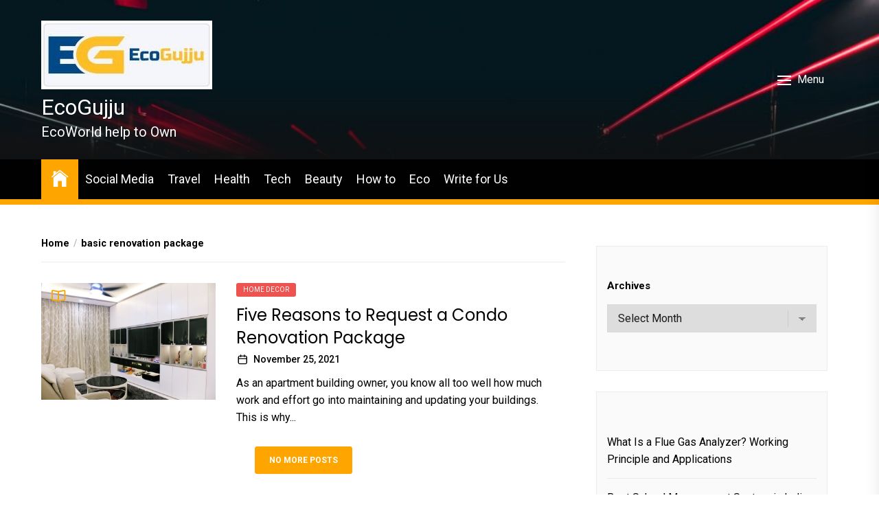

--- FILE ---
content_type: text/html; charset=UTF-8
request_url: https://www.ecogujju.com/tag/basic-renovation-package/
body_size: 17291
content:
<!DOCTYPE html>
<html class="no-js" lang="en-US">
    <head>
        <meta charset="UTF-8">
        <meta name="viewport" content="width=device-width, initial-scale=1.0">
        <link rel="profile" href="https://gmpg.org/xfn/11">
        <meta name='robots' content='noindex, follow' />

	<!-- This site is optimized with the Yoast SEO plugin v26.8 - https://yoast.com/product/yoast-seo-wordpress/ -->
	<title>basic renovation package Archives - EcoGujju</title>
	<meta property="og:locale" content="en_US" />
	<meta property="og:type" content="article" />
	<meta property="og:title" content="basic renovation package Archives - EcoGujju" />
	<meta property="og:url" content="https://www.ecogujju.com/tag/basic-renovation-package/" />
	<meta property="og:site_name" content="EcoGujju" />
	<meta name="twitter:card" content="summary_large_image" />
	<meta name="twitter:site" content="@ecogujju" />
	<script type="application/ld+json" class="yoast-schema-graph">{"@context":"https://schema.org","@graph":[{"@type":"CollectionPage","@id":"https://www.ecogujju.com/tag/basic-renovation-package/","url":"https://www.ecogujju.com/tag/basic-renovation-package/","name":"basic renovation package Archives - EcoGujju","isPartOf":{"@id":"https://www.ecogujju.com/#website"},"primaryImageOfPage":{"@id":"https://www.ecogujju.com/tag/basic-renovation-package/#primaryimage"},"image":{"@id":"https://www.ecogujju.com/tag/basic-renovation-package/#primaryimage"},"thumbnailUrl":"https://www.ecogujju.com/wp-content/uploads/2021/11/Condo-Renovation-Package.jpg","breadcrumb":{"@id":"https://www.ecogujju.com/tag/basic-renovation-package/#breadcrumb"},"inLanguage":"en-US"},{"@type":"ImageObject","inLanguage":"en-US","@id":"https://www.ecogujju.com/tag/basic-renovation-package/#primaryimage","url":"https://www.ecogujju.com/wp-content/uploads/2021/11/Condo-Renovation-Package.jpg","contentUrl":"https://www.ecogujju.com/wp-content/uploads/2021/11/Condo-Renovation-Package.jpg","width":960,"height":640,"caption":"Condo Renovation Package"},{"@type":"BreadcrumbList","@id":"https://www.ecogujju.com/tag/basic-renovation-package/#breadcrumb","itemListElement":[{"@type":"ListItem","position":1,"name":"Home","item":"https://www.ecogujju.com/"},{"@type":"ListItem","position":2,"name":"basic renovation package"}]},{"@type":"WebSite","@id":"https://www.ecogujju.com/#website","url":"https://www.ecogujju.com/","name":"EcoGujju","description":"EcoWorld help to Own","publisher":{"@id":"https://www.ecogujju.com/#organization"},"potentialAction":[{"@type":"SearchAction","target":{"@type":"EntryPoint","urlTemplate":"https://www.ecogujju.com/?s={search_term_string}"},"query-input":{"@type":"PropertyValueSpecification","valueRequired":true,"valueName":"search_term_string"}}],"inLanguage":"en-US"},{"@type":"Organization","@id":"https://www.ecogujju.com/#organization","name":"Eco Gujju","url":"https://www.ecogujju.com/","logo":{"@type":"ImageObject","inLanguage":"en-US","@id":"https://www.ecogujju.com/#/schema/logo/image/","url":"","contentUrl":"","caption":"Eco Gujju"},"image":{"@id":"https://www.ecogujju.com/#/schema/logo/image/"},"sameAs":["https://www.facebook.com/ecogujju/","https://x.com/ecogujju","https://in.pinterest.com/ecogujju/","https://www.youtube.com/channel/UCiJppCrmRXNM8CJe7BGC7sQ"]}]}</script>
	<!-- / Yoast SEO plugin. -->


<link rel='dns-prefetch' href='//www.ecogujju.com' />
<link rel='dns-prefetch' href='//fonts.googleapis.com' />
<link rel='dns-prefetch' href='//www.googletagmanager.com' />
<link rel="alternate" type="application/rss+xml" title="EcoGujju &raquo; Feed" href="https://www.ecogujju.com/feed/" />
<link rel="alternate" type="application/rss+xml" title="EcoGujju &raquo; Comments Feed" href="https://www.ecogujju.com/comments/feed/" />
<link rel="alternate" type="application/rss+xml" title="EcoGujju &raquo; basic renovation package Tag Feed" href="https://www.ecogujju.com/tag/basic-renovation-package/feed/" />
<style id='wp-img-auto-sizes-contain-inline-css'>
img:is([sizes=auto i],[sizes^="auto," i]){contain-intrinsic-size:3000px 1500px}
/*# sourceURL=wp-img-auto-sizes-contain-inline-css */
</style>
<style id='wp-emoji-styles-inline-css'>

	img.wp-smiley, img.emoji {
		display: inline !important;
		border: none !important;
		box-shadow: none !important;
		height: 1em !important;
		width: 1em !important;
		margin: 0 0.07em !important;
		vertical-align: -0.1em !important;
		background: none !important;
		padding: 0 !important;
	}
/*# sourceURL=wp-emoji-styles-inline-css */
</style>
<style id='wp-block-library-inline-css'>
:root{--wp-block-synced-color:#7a00df;--wp-block-synced-color--rgb:122,0,223;--wp-bound-block-color:var(--wp-block-synced-color);--wp-editor-canvas-background:#ddd;--wp-admin-theme-color:#007cba;--wp-admin-theme-color--rgb:0,124,186;--wp-admin-theme-color-darker-10:#006ba1;--wp-admin-theme-color-darker-10--rgb:0,107,160.5;--wp-admin-theme-color-darker-20:#005a87;--wp-admin-theme-color-darker-20--rgb:0,90,135;--wp-admin-border-width-focus:2px}@media (min-resolution:192dpi){:root{--wp-admin-border-width-focus:1.5px}}.wp-element-button{cursor:pointer}:root .has-very-light-gray-background-color{background-color:#eee}:root .has-very-dark-gray-background-color{background-color:#313131}:root .has-very-light-gray-color{color:#eee}:root .has-very-dark-gray-color{color:#313131}:root .has-vivid-green-cyan-to-vivid-cyan-blue-gradient-background{background:linear-gradient(135deg,#00d084,#0693e3)}:root .has-purple-crush-gradient-background{background:linear-gradient(135deg,#34e2e4,#4721fb 50%,#ab1dfe)}:root .has-hazy-dawn-gradient-background{background:linear-gradient(135deg,#faaca8,#dad0ec)}:root .has-subdued-olive-gradient-background{background:linear-gradient(135deg,#fafae1,#67a671)}:root .has-atomic-cream-gradient-background{background:linear-gradient(135deg,#fdd79a,#004a59)}:root .has-nightshade-gradient-background{background:linear-gradient(135deg,#330968,#31cdcf)}:root .has-midnight-gradient-background{background:linear-gradient(135deg,#020381,#2874fc)}:root{--wp--preset--font-size--normal:16px;--wp--preset--font-size--huge:42px}.has-regular-font-size{font-size:1em}.has-larger-font-size{font-size:2.625em}.has-normal-font-size{font-size:var(--wp--preset--font-size--normal)}.has-huge-font-size{font-size:var(--wp--preset--font-size--huge)}.has-text-align-center{text-align:center}.has-text-align-left{text-align:left}.has-text-align-right{text-align:right}.has-fit-text{white-space:nowrap!important}#end-resizable-editor-section{display:none}.aligncenter{clear:both}.items-justified-left{justify-content:flex-start}.items-justified-center{justify-content:center}.items-justified-right{justify-content:flex-end}.items-justified-space-between{justify-content:space-between}.screen-reader-text{border:0;clip-path:inset(50%);height:1px;margin:-1px;overflow:hidden;padding:0;position:absolute;width:1px;word-wrap:normal!important}.screen-reader-text:focus{background-color:#ddd;clip-path:none;color:#444;display:block;font-size:1em;height:auto;left:5px;line-height:normal;padding:15px 23px 14px;text-decoration:none;top:5px;width:auto;z-index:100000}html :where(.has-border-color){border-style:solid}html :where([style*=border-top-color]){border-top-style:solid}html :where([style*=border-right-color]){border-right-style:solid}html :where([style*=border-bottom-color]){border-bottom-style:solid}html :where([style*=border-left-color]){border-left-style:solid}html :where([style*=border-width]){border-style:solid}html :where([style*=border-top-width]){border-top-style:solid}html :where([style*=border-right-width]){border-right-style:solid}html :where([style*=border-bottom-width]){border-bottom-style:solid}html :where([style*=border-left-width]){border-left-style:solid}html :where(img[class*=wp-image-]){height:auto;max-width:100%}:where(figure){margin:0 0 1em}html :where(.is-position-sticky){--wp-admin--admin-bar--position-offset:var(--wp-admin--admin-bar--height,0px)}@media screen and (max-width:600px){html :where(.is-position-sticky){--wp-admin--admin-bar--position-offset:0px}}

/*# sourceURL=wp-block-library-inline-css */
</style><style id='wp-block-archives-inline-css'>
.wp-block-archives{box-sizing:border-box}.wp-block-archives-dropdown label{display:block}
/*# sourceURL=https://www.ecogujju.com/wp-includes/blocks/archives/style.min.css */
</style>
<style id='wp-block-categories-inline-css'>
.wp-block-categories{box-sizing:border-box}.wp-block-categories.alignleft{margin-right:2em}.wp-block-categories.alignright{margin-left:2em}.wp-block-categories.wp-block-categories-dropdown.aligncenter{text-align:center}.wp-block-categories .wp-block-categories__label{display:block;width:100%}
/*# sourceURL=https://www.ecogujju.com/wp-includes/blocks/categories/style.min.css */
</style>
<style id='wp-block-latest-posts-inline-css'>
.wp-block-latest-posts{box-sizing:border-box}.wp-block-latest-posts.alignleft{margin-right:2em}.wp-block-latest-posts.alignright{margin-left:2em}.wp-block-latest-posts.wp-block-latest-posts__list{list-style:none}.wp-block-latest-posts.wp-block-latest-posts__list li{clear:both;overflow-wrap:break-word}.wp-block-latest-posts.is-grid{display:flex;flex-wrap:wrap}.wp-block-latest-posts.is-grid li{margin:0 1.25em 1.25em 0;width:100%}@media (min-width:600px){.wp-block-latest-posts.columns-2 li{width:calc(50% - .625em)}.wp-block-latest-posts.columns-2 li:nth-child(2n){margin-right:0}.wp-block-latest-posts.columns-3 li{width:calc(33.33333% - .83333em)}.wp-block-latest-posts.columns-3 li:nth-child(3n){margin-right:0}.wp-block-latest-posts.columns-4 li{width:calc(25% - .9375em)}.wp-block-latest-posts.columns-4 li:nth-child(4n){margin-right:0}.wp-block-latest-posts.columns-5 li{width:calc(20% - 1em)}.wp-block-latest-posts.columns-5 li:nth-child(5n){margin-right:0}.wp-block-latest-posts.columns-6 li{width:calc(16.66667% - 1.04167em)}.wp-block-latest-posts.columns-6 li:nth-child(6n){margin-right:0}}:root :where(.wp-block-latest-posts.is-grid){padding:0}:root :where(.wp-block-latest-posts.wp-block-latest-posts__list){padding-left:0}.wp-block-latest-posts__post-author,.wp-block-latest-posts__post-date{display:block;font-size:.8125em}.wp-block-latest-posts__post-excerpt,.wp-block-latest-posts__post-full-content{margin-bottom:1em;margin-top:.5em}.wp-block-latest-posts__featured-image a{display:inline-block}.wp-block-latest-posts__featured-image img{height:auto;max-width:100%;width:auto}.wp-block-latest-posts__featured-image.alignleft{float:left;margin-right:1em}.wp-block-latest-posts__featured-image.alignright{float:right;margin-left:1em}.wp-block-latest-posts__featured-image.aligncenter{margin-bottom:1em;text-align:center}
/*# sourceURL=https://www.ecogujju.com/wp-includes/blocks/latest-posts/style.min.css */
</style>
<style id='wp-block-tag-cloud-inline-css'>
.wp-block-tag-cloud{box-sizing:border-box}.wp-block-tag-cloud.aligncenter{justify-content:center;text-align:center}.wp-block-tag-cloud a{display:inline-block;margin-right:5px}.wp-block-tag-cloud span{display:inline-block;margin-left:5px;text-decoration:none}:root :where(.wp-block-tag-cloud.is-style-outline){display:flex;flex-wrap:wrap;gap:1ch}:root :where(.wp-block-tag-cloud.is-style-outline a){border:1px solid;font-size:unset!important;margin-right:0;padding:1ch 2ch;text-decoration:none!important}
/*# sourceURL=https://www.ecogujju.com/wp-includes/blocks/tag-cloud/style.min.css */
</style>
<style id='wp-block-social-links-inline-css'>
.wp-block-social-links{background:none;box-sizing:border-box;margin-left:0;padding-left:0;padding-right:0;text-indent:0}.wp-block-social-links .wp-social-link a,.wp-block-social-links .wp-social-link a:hover{border-bottom:0;box-shadow:none;text-decoration:none}.wp-block-social-links .wp-social-link svg{height:1em;width:1em}.wp-block-social-links .wp-social-link span:not(.screen-reader-text){font-size:.65em;margin-left:.5em;margin-right:.5em}.wp-block-social-links.has-small-icon-size{font-size:16px}.wp-block-social-links,.wp-block-social-links.has-normal-icon-size{font-size:24px}.wp-block-social-links.has-large-icon-size{font-size:36px}.wp-block-social-links.has-huge-icon-size{font-size:48px}.wp-block-social-links.aligncenter{display:flex;justify-content:center}.wp-block-social-links.alignright{justify-content:flex-end}.wp-block-social-link{border-radius:9999px;display:block}@media not (prefers-reduced-motion){.wp-block-social-link{transition:transform .1s ease}}.wp-block-social-link{height:auto}.wp-block-social-link a{align-items:center;display:flex;line-height:0}.wp-block-social-link:hover{transform:scale(1.1)}.wp-block-social-links .wp-block-social-link.wp-social-link{display:inline-block;margin:0;padding:0}.wp-block-social-links .wp-block-social-link.wp-social-link .wp-block-social-link-anchor,.wp-block-social-links .wp-block-social-link.wp-social-link .wp-block-social-link-anchor svg,.wp-block-social-links .wp-block-social-link.wp-social-link .wp-block-social-link-anchor:active,.wp-block-social-links .wp-block-social-link.wp-social-link .wp-block-social-link-anchor:hover,.wp-block-social-links .wp-block-social-link.wp-social-link .wp-block-social-link-anchor:visited{color:currentColor;fill:currentColor}:where(.wp-block-social-links:not(.is-style-logos-only)) .wp-social-link{background-color:#f0f0f0;color:#444}:where(.wp-block-social-links:not(.is-style-logos-only)) .wp-social-link-amazon{background-color:#f90;color:#fff}:where(.wp-block-social-links:not(.is-style-logos-only)) .wp-social-link-bandcamp{background-color:#1ea0c3;color:#fff}:where(.wp-block-social-links:not(.is-style-logos-only)) .wp-social-link-behance{background-color:#0757fe;color:#fff}:where(.wp-block-social-links:not(.is-style-logos-only)) .wp-social-link-bluesky{background-color:#0a7aff;color:#fff}:where(.wp-block-social-links:not(.is-style-logos-only)) .wp-social-link-codepen{background-color:#1e1f26;color:#fff}:where(.wp-block-social-links:not(.is-style-logos-only)) .wp-social-link-deviantart{background-color:#02e49b;color:#fff}:where(.wp-block-social-links:not(.is-style-logos-only)) .wp-social-link-discord{background-color:#5865f2;color:#fff}:where(.wp-block-social-links:not(.is-style-logos-only)) .wp-social-link-dribbble{background-color:#e94c89;color:#fff}:where(.wp-block-social-links:not(.is-style-logos-only)) .wp-social-link-dropbox{background-color:#4280ff;color:#fff}:where(.wp-block-social-links:not(.is-style-logos-only)) .wp-social-link-etsy{background-color:#f45800;color:#fff}:where(.wp-block-social-links:not(.is-style-logos-only)) .wp-social-link-facebook{background-color:#0866ff;color:#fff}:where(.wp-block-social-links:not(.is-style-logos-only)) .wp-social-link-fivehundredpx{background-color:#000;color:#fff}:where(.wp-block-social-links:not(.is-style-logos-only)) .wp-social-link-flickr{background-color:#0461dd;color:#fff}:where(.wp-block-social-links:not(.is-style-logos-only)) .wp-social-link-foursquare{background-color:#e65678;color:#fff}:where(.wp-block-social-links:not(.is-style-logos-only)) .wp-social-link-github{background-color:#24292d;color:#fff}:where(.wp-block-social-links:not(.is-style-logos-only)) .wp-social-link-goodreads{background-color:#eceadd;color:#382110}:where(.wp-block-social-links:not(.is-style-logos-only)) .wp-social-link-google{background-color:#ea4434;color:#fff}:where(.wp-block-social-links:not(.is-style-logos-only)) .wp-social-link-gravatar{background-color:#1d4fc4;color:#fff}:where(.wp-block-social-links:not(.is-style-logos-only)) .wp-social-link-instagram{background-color:#f00075;color:#fff}:where(.wp-block-social-links:not(.is-style-logos-only)) .wp-social-link-lastfm{background-color:#e21b24;color:#fff}:where(.wp-block-social-links:not(.is-style-logos-only)) .wp-social-link-linkedin{background-color:#0d66c2;color:#fff}:where(.wp-block-social-links:not(.is-style-logos-only)) .wp-social-link-mastodon{background-color:#3288d4;color:#fff}:where(.wp-block-social-links:not(.is-style-logos-only)) .wp-social-link-medium{background-color:#000;color:#fff}:where(.wp-block-social-links:not(.is-style-logos-only)) .wp-social-link-meetup{background-color:#f6405f;color:#fff}:where(.wp-block-social-links:not(.is-style-logos-only)) .wp-social-link-patreon{background-color:#000;color:#fff}:where(.wp-block-social-links:not(.is-style-logos-only)) .wp-social-link-pinterest{background-color:#e60122;color:#fff}:where(.wp-block-social-links:not(.is-style-logos-only)) .wp-social-link-pocket{background-color:#ef4155;color:#fff}:where(.wp-block-social-links:not(.is-style-logos-only)) .wp-social-link-reddit{background-color:#ff4500;color:#fff}:where(.wp-block-social-links:not(.is-style-logos-only)) .wp-social-link-skype{background-color:#0478d7;color:#fff}:where(.wp-block-social-links:not(.is-style-logos-only)) .wp-social-link-snapchat{background-color:#fefc00;color:#fff;stroke:#000}:where(.wp-block-social-links:not(.is-style-logos-only)) .wp-social-link-soundcloud{background-color:#ff5600;color:#fff}:where(.wp-block-social-links:not(.is-style-logos-only)) .wp-social-link-spotify{background-color:#1bd760;color:#fff}:where(.wp-block-social-links:not(.is-style-logos-only)) .wp-social-link-telegram{background-color:#2aabee;color:#fff}:where(.wp-block-social-links:not(.is-style-logos-only)) .wp-social-link-threads{background-color:#000;color:#fff}:where(.wp-block-social-links:not(.is-style-logos-only)) .wp-social-link-tiktok{background-color:#000;color:#fff}:where(.wp-block-social-links:not(.is-style-logos-only)) .wp-social-link-tumblr{background-color:#011835;color:#fff}:where(.wp-block-social-links:not(.is-style-logos-only)) .wp-social-link-twitch{background-color:#6440a4;color:#fff}:where(.wp-block-social-links:not(.is-style-logos-only)) .wp-social-link-twitter{background-color:#1da1f2;color:#fff}:where(.wp-block-social-links:not(.is-style-logos-only)) .wp-social-link-vimeo{background-color:#1eb7ea;color:#fff}:where(.wp-block-social-links:not(.is-style-logos-only)) .wp-social-link-vk{background-color:#4680c2;color:#fff}:where(.wp-block-social-links:not(.is-style-logos-only)) .wp-social-link-wordpress{background-color:#3499cd;color:#fff}:where(.wp-block-social-links:not(.is-style-logos-only)) .wp-social-link-whatsapp{background-color:#25d366;color:#fff}:where(.wp-block-social-links:not(.is-style-logos-only)) .wp-social-link-x{background-color:#000;color:#fff}:where(.wp-block-social-links:not(.is-style-logos-only)) .wp-social-link-yelp{background-color:#d32422;color:#fff}:where(.wp-block-social-links:not(.is-style-logos-only)) .wp-social-link-youtube{background-color:red;color:#fff}:where(.wp-block-social-links.is-style-logos-only) .wp-social-link{background:none}:where(.wp-block-social-links.is-style-logos-only) .wp-social-link svg{height:1.25em;width:1.25em}:where(.wp-block-social-links.is-style-logos-only) .wp-social-link-amazon{color:#f90}:where(.wp-block-social-links.is-style-logos-only) .wp-social-link-bandcamp{color:#1ea0c3}:where(.wp-block-social-links.is-style-logos-only) .wp-social-link-behance{color:#0757fe}:where(.wp-block-social-links.is-style-logos-only) .wp-social-link-bluesky{color:#0a7aff}:where(.wp-block-social-links.is-style-logos-only) .wp-social-link-codepen{color:#1e1f26}:where(.wp-block-social-links.is-style-logos-only) .wp-social-link-deviantart{color:#02e49b}:where(.wp-block-social-links.is-style-logos-only) .wp-social-link-discord{color:#5865f2}:where(.wp-block-social-links.is-style-logos-only) .wp-social-link-dribbble{color:#e94c89}:where(.wp-block-social-links.is-style-logos-only) .wp-social-link-dropbox{color:#4280ff}:where(.wp-block-social-links.is-style-logos-only) .wp-social-link-etsy{color:#f45800}:where(.wp-block-social-links.is-style-logos-only) .wp-social-link-facebook{color:#0866ff}:where(.wp-block-social-links.is-style-logos-only) .wp-social-link-fivehundredpx{color:#000}:where(.wp-block-social-links.is-style-logos-only) .wp-social-link-flickr{color:#0461dd}:where(.wp-block-social-links.is-style-logos-only) .wp-social-link-foursquare{color:#e65678}:where(.wp-block-social-links.is-style-logos-only) .wp-social-link-github{color:#24292d}:where(.wp-block-social-links.is-style-logos-only) .wp-social-link-goodreads{color:#382110}:where(.wp-block-social-links.is-style-logos-only) .wp-social-link-google{color:#ea4434}:where(.wp-block-social-links.is-style-logos-only) .wp-social-link-gravatar{color:#1d4fc4}:where(.wp-block-social-links.is-style-logos-only) .wp-social-link-instagram{color:#f00075}:where(.wp-block-social-links.is-style-logos-only) .wp-social-link-lastfm{color:#e21b24}:where(.wp-block-social-links.is-style-logos-only) .wp-social-link-linkedin{color:#0d66c2}:where(.wp-block-social-links.is-style-logos-only) .wp-social-link-mastodon{color:#3288d4}:where(.wp-block-social-links.is-style-logos-only) .wp-social-link-medium{color:#000}:where(.wp-block-social-links.is-style-logos-only) .wp-social-link-meetup{color:#f6405f}:where(.wp-block-social-links.is-style-logos-only) .wp-social-link-patreon{color:#000}:where(.wp-block-social-links.is-style-logos-only) .wp-social-link-pinterest{color:#e60122}:where(.wp-block-social-links.is-style-logos-only) .wp-social-link-pocket{color:#ef4155}:where(.wp-block-social-links.is-style-logos-only) .wp-social-link-reddit{color:#ff4500}:where(.wp-block-social-links.is-style-logos-only) .wp-social-link-skype{color:#0478d7}:where(.wp-block-social-links.is-style-logos-only) .wp-social-link-snapchat{color:#fff;stroke:#000}:where(.wp-block-social-links.is-style-logos-only) .wp-social-link-soundcloud{color:#ff5600}:where(.wp-block-social-links.is-style-logos-only) .wp-social-link-spotify{color:#1bd760}:where(.wp-block-social-links.is-style-logos-only) .wp-social-link-telegram{color:#2aabee}:where(.wp-block-social-links.is-style-logos-only) .wp-social-link-threads{color:#000}:where(.wp-block-social-links.is-style-logos-only) .wp-social-link-tiktok{color:#000}:where(.wp-block-social-links.is-style-logos-only) .wp-social-link-tumblr{color:#011835}:where(.wp-block-social-links.is-style-logos-only) .wp-social-link-twitch{color:#6440a4}:where(.wp-block-social-links.is-style-logos-only) .wp-social-link-twitter{color:#1da1f2}:where(.wp-block-social-links.is-style-logos-only) .wp-social-link-vimeo{color:#1eb7ea}:where(.wp-block-social-links.is-style-logos-only) .wp-social-link-vk{color:#4680c2}:where(.wp-block-social-links.is-style-logos-only) .wp-social-link-whatsapp{color:#25d366}:where(.wp-block-social-links.is-style-logos-only) .wp-social-link-wordpress{color:#3499cd}:where(.wp-block-social-links.is-style-logos-only) .wp-social-link-x{color:#000}:where(.wp-block-social-links.is-style-logos-only) .wp-social-link-yelp{color:#d32422}:where(.wp-block-social-links.is-style-logos-only) .wp-social-link-youtube{color:red}.wp-block-social-links.is-style-pill-shape .wp-social-link{width:auto}:root :where(.wp-block-social-links .wp-social-link a){padding:.25em}:root :where(.wp-block-social-links.is-style-logos-only .wp-social-link a){padding:0}:root :where(.wp-block-social-links.is-style-pill-shape .wp-social-link a){padding-left:.6666666667em;padding-right:.6666666667em}.wp-block-social-links:not(.has-icon-color):not(.has-icon-background-color) .wp-social-link-snapchat .wp-block-social-link-label{color:#000}
/*# sourceURL=https://www.ecogujju.com/wp-includes/blocks/social-links/style.min.css */
</style>
<style id='global-styles-inline-css'>
:root{--wp--preset--aspect-ratio--square: 1;--wp--preset--aspect-ratio--4-3: 4/3;--wp--preset--aspect-ratio--3-4: 3/4;--wp--preset--aspect-ratio--3-2: 3/2;--wp--preset--aspect-ratio--2-3: 2/3;--wp--preset--aspect-ratio--16-9: 16/9;--wp--preset--aspect-ratio--9-16: 9/16;--wp--preset--color--black: #000000;--wp--preset--color--cyan-bluish-gray: #abb8c3;--wp--preset--color--white: #ffffff;--wp--preset--color--pale-pink: #f78da7;--wp--preset--color--vivid-red: #cf2e2e;--wp--preset--color--luminous-vivid-orange: #ff6900;--wp--preset--color--luminous-vivid-amber: #fcb900;--wp--preset--color--light-green-cyan: #7bdcb5;--wp--preset--color--vivid-green-cyan: #00d084;--wp--preset--color--pale-cyan-blue: #8ed1fc;--wp--preset--color--vivid-cyan-blue: #0693e3;--wp--preset--color--vivid-purple: #9b51e0;--wp--preset--gradient--vivid-cyan-blue-to-vivid-purple: linear-gradient(135deg,rgb(6,147,227) 0%,rgb(155,81,224) 100%);--wp--preset--gradient--light-green-cyan-to-vivid-green-cyan: linear-gradient(135deg,rgb(122,220,180) 0%,rgb(0,208,130) 100%);--wp--preset--gradient--luminous-vivid-amber-to-luminous-vivid-orange: linear-gradient(135deg,rgb(252,185,0) 0%,rgb(255,105,0) 100%);--wp--preset--gradient--luminous-vivid-orange-to-vivid-red: linear-gradient(135deg,rgb(255,105,0) 0%,rgb(207,46,46) 100%);--wp--preset--gradient--very-light-gray-to-cyan-bluish-gray: linear-gradient(135deg,rgb(238,238,238) 0%,rgb(169,184,195) 100%);--wp--preset--gradient--cool-to-warm-spectrum: linear-gradient(135deg,rgb(74,234,220) 0%,rgb(151,120,209) 20%,rgb(207,42,186) 40%,rgb(238,44,130) 60%,rgb(251,105,98) 80%,rgb(254,248,76) 100%);--wp--preset--gradient--blush-light-purple: linear-gradient(135deg,rgb(255,206,236) 0%,rgb(152,150,240) 100%);--wp--preset--gradient--blush-bordeaux: linear-gradient(135deg,rgb(254,205,165) 0%,rgb(254,45,45) 50%,rgb(107,0,62) 100%);--wp--preset--gradient--luminous-dusk: linear-gradient(135deg,rgb(255,203,112) 0%,rgb(199,81,192) 50%,rgb(65,88,208) 100%);--wp--preset--gradient--pale-ocean: linear-gradient(135deg,rgb(255,245,203) 0%,rgb(182,227,212) 50%,rgb(51,167,181) 100%);--wp--preset--gradient--electric-grass: linear-gradient(135deg,rgb(202,248,128) 0%,rgb(113,206,126) 100%);--wp--preset--gradient--midnight: linear-gradient(135deg,rgb(2,3,129) 0%,rgb(40,116,252) 100%);--wp--preset--font-size--small: 13px;--wp--preset--font-size--medium: 20px;--wp--preset--font-size--large: 36px;--wp--preset--font-size--x-large: 42px;--wp--preset--spacing--20: 0.44rem;--wp--preset--spacing--30: 0.67rem;--wp--preset--spacing--40: 1rem;--wp--preset--spacing--50: 1.5rem;--wp--preset--spacing--60: 2.25rem;--wp--preset--spacing--70: 3.38rem;--wp--preset--spacing--80: 5.06rem;--wp--preset--shadow--natural: 6px 6px 9px rgba(0, 0, 0, 0.2);--wp--preset--shadow--deep: 12px 12px 50px rgba(0, 0, 0, 0.4);--wp--preset--shadow--sharp: 6px 6px 0px rgba(0, 0, 0, 0.2);--wp--preset--shadow--outlined: 6px 6px 0px -3px rgb(255, 255, 255), 6px 6px rgb(0, 0, 0);--wp--preset--shadow--crisp: 6px 6px 0px rgb(0, 0, 0);}:where(.is-layout-flex){gap: 0.5em;}:where(.is-layout-grid){gap: 0.5em;}body .is-layout-flex{display: flex;}.is-layout-flex{flex-wrap: wrap;align-items: center;}.is-layout-flex > :is(*, div){margin: 0;}body .is-layout-grid{display: grid;}.is-layout-grid > :is(*, div){margin: 0;}:where(.wp-block-columns.is-layout-flex){gap: 2em;}:where(.wp-block-columns.is-layout-grid){gap: 2em;}:where(.wp-block-post-template.is-layout-flex){gap: 1.25em;}:where(.wp-block-post-template.is-layout-grid){gap: 1.25em;}.has-black-color{color: var(--wp--preset--color--black) !important;}.has-cyan-bluish-gray-color{color: var(--wp--preset--color--cyan-bluish-gray) !important;}.has-white-color{color: var(--wp--preset--color--white) !important;}.has-pale-pink-color{color: var(--wp--preset--color--pale-pink) !important;}.has-vivid-red-color{color: var(--wp--preset--color--vivid-red) !important;}.has-luminous-vivid-orange-color{color: var(--wp--preset--color--luminous-vivid-orange) !important;}.has-luminous-vivid-amber-color{color: var(--wp--preset--color--luminous-vivid-amber) !important;}.has-light-green-cyan-color{color: var(--wp--preset--color--light-green-cyan) !important;}.has-vivid-green-cyan-color{color: var(--wp--preset--color--vivid-green-cyan) !important;}.has-pale-cyan-blue-color{color: var(--wp--preset--color--pale-cyan-blue) !important;}.has-vivid-cyan-blue-color{color: var(--wp--preset--color--vivid-cyan-blue) !important;}.has-vivid-purple-color{color: var(--wp--preset--color--vivid-purple) !important;}.has-black-background-color{background-color: var(--wp--preset--color--black) !important;}.has-cyan-bluish-gray-background-color{background-color: var(--wp--preset--color--cyan-bluish-gray) !important;}.has-white-background-color{background-color: var(--wp--preset--color--white) !important;}.has-pale-pink-background-color{background-color: var(--wp--preset--color--pale-pink) !important;}.has-vivid-red-background-color{background-color: var(--wp--preset--color--vivid-red) !important;}.has-luminous-vivid-orange-background-color{background-color: var(--wp--preset--color--luminous-vivid-orange) !important;}.has-luminous-vivid-amber-background-color{background-color: var(--wp--preset--color--luminous-vivid-amber) !important;}.has-light-green-cyan-background-color{background-color: var(--wp--preset--color--light-green-cyan) !important;}.has-vivid-green-cyan-background-color{background-color: var(--wp--preset--color--vivid-green-cyan) !important;}.has-pale-cyan-blue-background-color{background-color: var(--wp--preset--color--pale-cyan-blue) !important;}.has-vivid-cyan-blue-background-color{background-color: var(--wp--preset--color--vivid-cyan-blue) !important;}.has-vivid-purple-background-color{background-color: var(--wp--preset--color--vivid-purple) !important;}.has-black-border-color{border-color: var(--wp--preset--color--black) !important;}.has-cyan-bluish-gray-border-color{border-color: var(--wp--preset--color--cyan-bluish-gray) !important;}.has-white-border-color{border-color: var(--wp--preset--color--white) !important;}.has-pale-pink-border-color{border-color: var(--wp--preset--color--pale-pink) !important;}.has-vivid-red-border-color{border-color: var(--wp--preset--color--vivid-red) !important;}.has-luminous-vivid-orange-border-color{border-color: var(--wp--preset--color--luminous-vivid-orange) !important;}.has-luminous-vivid-amber-border-color{border-color: var(--wp--preset--color--luminous-vivid-amber) !important;}.has-light-green-cyan-border-color{border-color: var(--wp--preset--color--light-green-cyan) !important;}.has-vivid-green-cyan-border-color{border-color: var(--wp--preset--color--vivid-green-cyan) !important;}.has-pale-cyan-blue-border-color{border-color: var(--wp--preset--color--pale-cyan-blue) !important;}.has-vivid-cyan-blue-border-color{border-color: var(--wp--preset--color--vivid-cyan-blue) !important;}.has-vivid-purple-border-color{border-color: var(--wp--preset--color--vivid-purple) !important;}.has-vivid-cyan-blue-to-vivid-purple-gradient-background{background: var(--wp--preset--gradient--vivid-cyan-blue-to-vivid-purple) !important;}.has-light-green-cyan-to-vivid-green-cyan-gradient-background{background: var(--wp--preset--gradient--light-green-cyan-to-vivid-green-cyan) !important;}.has-luminous-vivid-amber-to-luminous-vivid-orange-gradient-background{background: var(--wp--preset--gradient--luminous-vivid-amber-to-luminous-vivid-orange) !important;}.has-luminous-vivid-orange-to-vivid-red-gradient-background{background: var(--wp--preset--gradient--luminous-vivid-orange-to-vivid-red) !important;}.has-very-light-gray-to-cyan-bluish-gray-gradient-background{background: var(--wp--preset--gradient--very-light-gray-to-cyan-bluish-gray) !important;}.has-cool-to-warm-spectrum-gradient-background{background: var(--wp--preset--gradient--cool-to-warm-spectrum) !important;}.has-blush-light-purple-gradient-background{background: var(--wp--preset--gradient--blush-light-purple) !important;}.has-blush-bordeaux-gradient-background{background: var(--wp--preset--gradient--blush-bordeaux) !important;}.has-luminous-dusk-gradient-background{background: var(--wp--preset--gradient--luminous-dusk) !important;}.has-pale-ocean-gradient-background{background: var(--wp--preset--gradient--pale-ocean) !important;}.has-electric-grass-gradient-background{background: var(--wp--preset--gradient--electric-grass) !important;}.has-midnight-gradient-background{background: var(--wp--preset--gradient--midnight) !important;}.has-small-font-size{font-size: var(--wp--preset--font-size--small) !important;}.has-medium-font-size{font-size: var(--wp--preset--font-size--medium) !important;}.has-large-font-size{font-size: var(--wp--preset--font-size--large) !important;}.has-x-large-font-size{font-size: var(--wp--preset--font-size--x-large) !important;}
/*# sourceURL=global-styles-inline-css */
</style>

<style id='classic-theme-styles-inline-css'>
/*! This file is auto-generated */
.wp-block-button__link{color:#fff;background-color:#32373c;border-radius:9999px;box-shadow:none;text-decoration:none;padding:calc(.667em + 2px) calc(1.333em + 2px);font-size:1.125em}.wp-block-file__button{background:#32373c;color:#fff;text-decoration:none}
/*# sourceURL=/wp-includes/css/classic-themes.min.css */
</style>
<link crossorigin="anonymous" rel='stylesheet' id='newsreaders-google-fonts-css' href='https://fonts.googleapis.com/css?family=Roboto:100,100i,300,300i,400,400i,500,500i,700,700i,900,900i|Poppins:100,100i,200,200i,300,300i,400,400i,500,500i,600,600i,700,700i,800,800i,900,900i&#038;display=swap&#038;subset=cyrillic,cyrillic-ext,greek,greek-ext,latin,latin-ext,vietnamese,devanagari&#038;display=swap' media='all' />
<link rel='stylesheet' id='newsreaders-font-ionicons-css' href='https://www.ecogujju.com/wp-content/themes/newsreaders/assets/lib/ionicons/css/ionicons.min.css?ver=6.9' media='all' />
<link rel='stylesheet' id='slick-css' href='https://www.ecogujju.com/wp-content/themes/newsreaders/assets/lib/slick/css/slick.min.css?ver=6.9' media='all' />
<link rel='stylesheet' id='newsreaders-style-css' href='https://www.ecogujju.com/wp-content/themes/newsreaders/style.css?ver=1.2.9' media='all' />
<script src="https://www.ecogujju.com/wp-includes/js/jquery/jquery.min.js?ver=3.7.1" id="jquery-core-js"></script>
<script src="https://www.ecogujju.com/wp-includes/js/jquery/jquery-migrate.min.js?ver=3.4.1" id="jquery-migrate-js"></script>
<link rel="https://api.w.org/" href="https://www.ecogujju.com/wp-json/" /><link rel="alternate" title="JSON" type="application/json" href="https://www.ecogujju.com/wp-json/wp/v2/tags/9770" /><link rel="EditURI" type="application/rsd+xml" title="RSD" href="https://www.ecogujju.com/xmlrpc.php?rsd" />
<meta name="generator" content="Site Kit by Google 1.170.0" />
		<script>document.documentElement.className = document.documentElement.className.replace( 'no-js', 'js' );</script>
	
	<!-- There is no amphtml version available for this URL. --><link rel="icon" href="https://www.ecogujju.com/wp-content/uploads/2025/10/EcoGujju-1-150x150.jpg" sizes="32x32" />
<link rel="icon" href="https://www.ecogujju.com/wp-content/uploads/2025/10/EcoGujju-1-300x300.jpg" sizes="192x192" />
<link rel="apple-touch-icon" href="https://www.ecogujju.com/wp-content/uploads/2025/10/EcoGujju-1-300x300.jpg" />
<meta name="msapplication-TileImage" content="https://www.ecogujju.com/wp-content/uploads/2025/10/EcoGujju-1-300x300.jpg" />
    
    <style type='text/css'>
            body,
        body a,
        body a:visited,
        body .widget a,
        body .widget a:visited,
        body .nr-meta-tag .entry-meta-item a,
        body .nr-meta-tag .entry-meta-item a:visited{
            color: #000000; 
        }
        /*********PRIMARY COLOR*******/
            body .nr-navigation-section .main-navigation ul li.brand-home,
        body .widget-title:after,
        body .nr-title-style-1:after,
        body .twp-loading-button,
        body a.nr-btn-primary-bg,
        body .nr-btn-primary-bg,
        body .nr-btn-border-primary:hover,
        body .nr-category-with-bg a:hover,
        body .nr-image-section:hover .nr-post-format,
        body .nr-slick-arrow .slick-arrow,
        body .nr-navigation-section:after,
        body .nr-navigation-section .main-navigation .menu > li:hover,
        body .nr-post-layout-1 .nr-title-section,
        body .nr-breaking-news-section .nr-title-section,
        body #scroll-top span:hover,
        body .comments-area .logged-in-as a,
        body button:hover,
        body .button:hover,
        body .wp-block-button__link:hover,
        body .wp-block-file__button:hover,
        body input[type=button]:hover,
        body input[type=reset]:hover,
        body input[type=submit]:hover,
        body button:focus,
        body .button:focus,
        body .wp-block-button__link:focus,
        body .wp-block-file__button:focus,
        body input[type=button]:focus,
        body input[type=reset]:focus,
        body input[type=submit]:focus,
        body .pagination .nav-links .page-numbers.current,
        body .site-header-layout button .nr-tooltip{
            background-color: #FFA500;
        }
        body .twp-loading-button,
        body a.nr-btn-primary-bg,
        body .nr-btn-primary-bg,
        body .nr-btn-border-primary,
        body .nr-image-section:hover .nr-post-format,
        body .nr-slick-arrow .slick-arrow,
        body .nr-slick-arrow .slick-arrow:hover,
        body .nr-post-layout-1 .nr-post-list,
        body .singular-main-block .entry-meta-tags .tags-links a,
        body .comments-area .logged-in-as a{
            border-color: #FFA500;
        }
        body .site-header-layout button .nr-tooltip:after{
            border-top-color: #FFA500;
        }
        body .nr-slick-arrow .slick-arrow:hover{
            background-color: transparent;
        }
        body .nr-btn-border-primary,
        body .nr-btn-border-primary:visited,
        body .nr-category.nr-category-with-primary-text a:hover,
        body .nr-image-section .nr-bookmark a,
        body .nr-image-section .nr-bookmark a:visited,
        body .nr-bookmark a.twp-pin-post.twp-pp-active,
        body .nr-slick-arrow .slick-arrow:hover,
        body .nr-footer-widgetarea .widget_rss ul li a:hover,
        body .singular-main-block blockquote.wp-block-quote:before,
        body .singular-main-block blockquote.wp-block-quote:after,
        body .singular-main-block .wp-block-categories a,
        body .header-layout-2.site-header-with-image .sub-menu a:hover,
        body .nr-navigation-section .main-navigation .menu .sub-menu a:hover,
        body .nr-site-footer a:hover,
        body .nr-site-footer .widget a:hover,
        body .nr-site-footer .nr-post-style-3 .nr-desc a:hover,
        body .nr-site-footer .nr-meta-tag .entry-meta-item a:hover,
        body .nr-site-footer .site-info a:hover,
        body .nr-site-footer .site-info .nr-copyright-text a,
        body .nr-site-footer .site-info .nr-copyright-text a:visited,
        body .header-layout-1 .nr-navigation-section .sub-menu a:hover,
        body .header-layout-1 .nr-navigation-section .children a:hover,
        body .header-layout-3 .nr-navigation-section .sub-menu a:hover,
        body .header-layout-3 .nr-navigation-section .children a:hover,
        body .singular-main-block .entry-meta-tags .tags-links a,
        body .singular-main-block .entry-meta-tags .tags-links a:visited,
        body .singular-main-block .entry-meta-tags .entry-meta-icon,
        body .comments-area .logged-in-as a:last-child,
        body .comments-area .logged-in-as a:last-child:visited,
        body .twp-archive-items .post-thumbnail a,
        body .twp-archive-items .post-thumbnail a:visited{
            color: #FFA500;
        }
        body .nr-site-footer .site-info .nr-copyright-text a:hover{
            color: #fff;
        }
        
        /*************PRIMARY BG TEXT COLOR************/
            body .nr-breaking-news-section .nr-title-section:after,
        body .nr-breaking-news-section .nr-title-section:before{
            background-color: #fff;
        }
        body .twp-loading-button,
        body .twp-loading-button:visited,
        body a.nr-btn-primary-bg,
        body .nr-btn-primary-bg,
        body a.nr-btn-primary-bg:visited,
        body a.nr-btn-primary-bg:active,
        body .nr-btn-primary-bg:visited,
        body .nr-btn-primary-bg:active,
        body .nr-btn-border-primary:hover,
        body .nr-category-with-bg a:hover,
        body .nr-image-section:hover .nr-post-format,
        body .nr-slick-arrow .slick-arrow,
        body .nr-post-format,
        body .nr-navigation-section .main-navigation .menu > li:hover > .link-icon-wrapper > a,
        body .nr-navigation-section .main-navigation .menu > li:hover > .link-icon-wrapper svg,
        body .nr-post-layout-1 .nr-title-section,
        body .nr-breaking-news-section .nr-title-section,
        body .nr-customizer-layout-1 .nr-btn:visited,
        body #scroll-top span:hover,
        body .comments-area .logged-in-as a,
        body .comments-area .logged-in-as a:visited,
        body button:hover,
        body .button:hover,
        body .wp-block-button__link:hover,
        body .wp-block-file__button:hover,
        body input[type=button]:hover,
        body input[type=reset]:hover,
        body input[type=submit]:hover,
        body button:focus,
        body .button:focus,
        body .wp-block-button__link:focus,
        body .wp-block-file__button:focus,
        body input[type=button]:focus,
        body input[type=reset]:focus,
        body input[type=submit]:focus,
        body .pagination .nav-links .page-numbers.current,
        body .site-header-layout button .nr-tooltip{
            color: #fff;
        }
        body .nr-post-format {
            border-color: #fff;
        }

        
    /*************HOVER COLOR**************/
            body button,
        body .button,
        body .wp-block-button__link,
        body .wp-block-file__button,
        body input[type=button],
        body input[type=reset],
        body input[type=submit],
        body button,
        body .button,
        body .wp-block-button__link,
        body .wp-block-file__button,
        body input[type=button],
        body input[type=reset],
        body input[type=submit],
        body .nr-navigation-section .main-navigation ul li.brand-home:hover,
        body .twp-loading-button:hover,
        body a.nr-btn-primary-bg:hover,
        body .nr-btn-primary-bg:hover,
        body .nr-category-with-bg a,
        body #scroll-top span,
        body .comments-area .logged-in-as a:hover,
        body .comments-area .logged-in-as a:last-child:hover,
        body .post-navigation .nav-links .nav-previous a:hover,
        body .post-navigation .nav-links .nav-next a:hover,
        body .posts-navigation .nav-links .nav-previous a:hover,
        body .posts-navigation .nav-links .nav-next a:hover,
        body .pagination .nav-links .page-numbers:hover{
            background-color: #d0021b;
        }
        
        body .post-thumbnail-effects::after{
            border-left-color: #d0021b;
        }
        body .search-form .search-submit,
        body .nr-post-layout-2 .nr-post-list,
        body .twp-loading-button:hover,
        body a.nr-btn-primary-bg:hover,
        body .nr-btn-primary-bg:hover,
        body .singular-main-block .entry-meta-tags .tags-links a:hover,
        body .comments-area .logged-in-as a:hover,
        body .comments-area .logged-in-as a:last-child:hover{
            border-color: #d0021b;
        }
        body a:hover,
        body .widget a:hover,
        body .nr-meta-tag .entry-meta-item a:hover,
        body .nr-category.nr-category-with-primary-text a,
        body .nr-category.nr-category-with-primary-text a:visited,
        body .nr-image-section .nr-bookmark a:hover,
        body .nr-post-style-3 .nr-desc a:hover,
        body .nr-post-style-3 .nr-meta-tag .entry-meta-item a:hover,
        body .singular-main-block .wp-block-categories a:hover,
        body .nr-customizer-layout-1 a:hover,
        body .nr-customizer-layout-1 .nr-meta-tag .entry-meta-item a:hover,
        body .single-featured-banner.banner-has-image a:hover,
        body .singular-main-block .entry-meta-tags .tags-links a:hover,
        body .twp-archive-items .post-thumbnail a:hover,
        body .nr-breaking-post .nr-desc a:hover,
        body div.nr-footer-widgetarea a:hover{
            color: #d0021b;
        }


    
    /***********HOVER BG TEXT COLOR************/
            body .nr-navigation-section .main-navigation ul li.brand-home:hover a,
        body .twp-loading-button:hover,
        body a.nr-btn-primary-bg:hover,
        body .nr-btn-primary-bg:hover,
        body .nr-category-with-bg a,
        body .nr-category-with-bg a:visited,
        body .nr-customizer-layout-1 .nr-btn:hover,
        body #scroll-top span,
        body .comments-area .logged-in-as a:hover,
        body .comments-area .logged-in-as a:last-child:hover,
        body button,
        body .button,
        body .wp-block-button__link,
        body .wp-block-file__button,
        body input[type=button],
        body input[type=reset],
        body input[type=submit],
        body button,
        body .button,
        body .wp-block-button__link,
        body .wp-block-file__button,
        body input[type=button],
        body input[type=reset],
        body input[type=submit],
        body .post-navigation .nav-links .nav-previous a:hover,
        body .post-navigation .nav-links .nav-next a:hover,
        body .posts-navigation .nav-links .nav-previous a:hover,
        body .posts-navigation .nav-links .nav-next a:hover,
        body .pagination .nav-links .page-numbers:hover{
            color: #fff;
        }
    
    /***********HOVER BG TEXT COLOR************/
            body .site-info{
            color: #000000;
        }
    
    /*************FONT*************/
            body{
            font-family: Roboto        }
                body h1,
        body h2,
        body h3,
        body h4,
        body h5,
        body h6{
            font-family: Poppins        }
                body h1,
        body h2,
        body h3,
        body h4,
        body h5,
        body h6{
            font-weight: 400        }
                body h1,
        body h2,
        body h3,
        body h4,
        body h5,
        body h6,
        .site-title{
            text-transform: normal        }
    
    /************FOOTER WIDGET****************/
            .nr-footer-widgetarea{
            background-color: #000        }
                body .nr-footer-widgetarea,
        .nr-footer-widgetarea .widget a,
        .nr-footer-widgetarea .widget a:visited,
        .nr-footer-widgetarea .nr-post-style-3 .nr-desc a,
        .nr-footer-widgetarea .nr-post-style-3 .nr-desc a:visited,
        .nr-footer-widgetarea .nr-meta-tag .entry-meta-item a,
        .nr-footer-widgetarea .nr-meta-tag .entry-meta-item a:visited,
        .nr-footer-widgetarea a,
        .nr-footer-widgetarea a:visited{
            color: #fff        }
        /*****************COPYRIGHT**********/
            .nr-site-footer .site-info{
            background-color: #000        }
                .nr-site-footer .site-info,
        .nr-site-footer .site-info a,
        .nr-site-footer .site-info a:visited{
            color: #fff        }
        </style>
		<!-- Google tag (gtag.js) -->
<script async src="https://www.googletagmanager.com/gtag/js?id=G-XNBRYPHXKV"></script>
<script>
  window.dataLayer = window.dataLayer || [];
  function gtag(){dataLayer.push(arguments);}
  gtag('js', new Date());

  gtag('config', 'G-XNBRYPHXKV');
</script>
    </head>

    <body class="archive tag tag-basic-renovation-package tag-9770 wp-custom-logo wp-theme-newsreaders nr-multicolor-category hfeed twp-archive-default right-sidebar">
        <div id="preloader" class="preloader">
            <div id="loader" class="loader"></div>
        </div>
        <div class="scroll-top" id="scroll-top">
            <span><i class="ion ion-ios-arrow-round-up"></i></span>
        </div>

        
        <a class="skip-link screen-reader-text" href="#site-content">Skip to the content</a>

        
        
<header id="site-header" class="site-header-layout header-layout-1">
        <div class="header-navbar  bg-image site-header-with-image nr-overlay" style="background-image:url('https://www.ecogujju.com/wp-content/themes/newsreaders/assets/images/header-image.jpg')">
        <div class="wrapper">
            <div class="navbar-item navbar-item-left">
                
                <div class="site-branding">
                    <a href="https://www.ecogujju.com/" class="custom-logo-link" rel="home"><img width="249" height="100" src="https://www.ecogujju.com/wp-content/uploads/2025/11/cropped-EG-logo.jpg" class="custom-logo" alt="EcoGujju" decoding="async" /></a>                        <p class="site-title">
                            <a href="https://www.ecogujju.com/" rel="home">EcoGujju</a>
                        </p>
                                            <p class="site-description">
                           <span>EcoWorld help to Own</span>
                        </p>
                                    </div><!-- .site-branding -->

                                
            </div><!-- .navbar-item-left -->

            <div class="navbar-item navbar-item-right">

                <div class="navbar-controls twp-hide-js">
                    
                    <button type="button" class="navbar-control button-style button-transparent navbar-control-offcanvas">
                        <span class="bars">
                            <span class="bar"></span>
                            <span class="bar"></span>
                            <span class="bar"></span>
                        </span>
                        <span class="menu-label">
                            Menu                        </span>
                        
                    </button>

                </div>

            </div><!-- .navbar-item-right -->

        </div><!-- .header-inner -->
    </div>

        <div id="sticky-nav-menu" class="sticky-nav-menu" style="height:1px;"></div>
    <div id="navigation" class="nr-navigation-section header-navigation-wrapper">
        <div class="wrapper">
            <nav id="site-navigation" class="main-navigation nr-navigation">
                <div class="navigation-area"><ul id="menu-header-menu" class="menu"><li class="brand-home"><a title="Home" href="https://www.ecogujju.com"><span class='icon ion-ios-home'></span></a></li><li id="menu-item-9706" class="menu-item menu-item-type-taxonomy menu-item-object-category menu-item-9706"><a href="https://www.ecogujju.com/category/social-media/">Social Media</a></li>
<li id="menu-item-15" class="menu-item menu-item-type-taxonomy menu-item-object-category menu-item-15"><a href="https://www.ecogujju.com/category/travel/">Travel</a></li>
<li id="menu-item-13" class="menu-item menu-item-type-taxonomy menu-item-object-category menu-item-13"><a href="https://www.ecogujju.com/category/health/">Health</a></li>
<li id="menu-item-14" class="menu-item menu-item-type-taxonomy menu-item-object-category menu-item-14"><a href="https://www.ecogujju.com/category/tech/">Tech</a></li>
<li id="menu-item-57" class="menu-item menu-item-type-taxonomy menu-item-object-category menu-item-57"><a href="https://www.ecogujju.com/category/beauty/">Beauty</a></li>
<li id="menu-item-365" class="menu-item menu-item-type-taxonomy menu-item-object-category menu-item-365"><a href="https://www.ecogujju.com/category/how-to/">How to</a></li>
<li id="menu-item-12" class="menu-item menu-item-type-taxonomy menu-item-object-category menu-item-12"><a href="https://www.ecogujju.com/category/eco/">Eco</a></li>
<li id="menu-item-44" class="menu-item menu-item-type-post_type menu-item-object-page menu-item-44"><a href="https://www.ecogujju.com/write-for-us/">Write for Us</a></li>
</ul></div>            </nav><!-- #site-navigation -->
        </div>
        <div class="nr-progress-bar" id="progressbar">
        </div>
    </div><!-- .header-navigation-wrapper -->
</header><!-- #site-header -->

                <div id="content" class="site-content">
    <div class="archive-main-block">
        <div class="wrapper">
            <div class="wrapper-inner">

                <div id="primary" class="content-area theme-sticky-component">
                    <main id="site-content" role="main">
                        
                        <div class="entry-breadcrumb"><div class="wrapper"><nav role="navigation" aria-label="Breadcrumbs" class="breadcrumb-trail breadcrumbs" itemprop="breadcrumb"><ul class="trail-items" itemscope itemtype="http://schema.org/BreadcrumbList"><meta name="numberOfItems" content="2" /><meta name="itemListOrder" content="Ascending" /><li itemprop="itemListElement" itemscope itemtype="http://schema.org/ListItem" class="trail-item trail-begin"><a href="https://www.ecogujju.com/" rel="home" itemprop="item"><span itemprop="name">Home</span></a><meta itemprop="position" content="1" /></li><li itemprop="itemListElement" itemscope itemtype="http://schema.org/ListItem" class="trail-item trail-end"><a href="https://www.ecogujju.com/tag/basic-renovation-package/" itemprop="item"><span itemprop="name">basic renovation package</span></a><meta itemprop="position" content="2" /></li></ul></nav></div></div>
                            <div class="article-wraper archive-layout-default">
                                <article id="post-17431" class="twp-archive-items post-17431 post type-post status-publish format-standard has-post-thumbnail hentry category-home-decor tag-basic-renovation-package tag-condo-renovation-package tag-condo-renovation-package-cost"> 

			<div class="post-thumbnail">
			
            <div class="post-thumbnail-effects">
                <a href="https://www.ecogujju.com/five-reasons-to-request-condo-renovation-package/" aria-hidden="true" tabindex="-1">
                    <img width="768" height="512" src="https://www.ecogujju.com/wp-content/uploads/2021/11/Condo-Renovation-Package-768x512.jpg" class="attachment-medium_large size-medium_large wp-post-image" alt="Five Reasons to Request a Condo Renovation Package" decoding="async" fetchpriority="high" srcset="https://www.ecogujju.com/wp-content/uploads/2021/11/Condo-Renovation-Package-768x512.jpg 768w, https://www.ecogujju.com/wp-content/uploads/2021/11/Condo-Renovation-Package-300x200.jpg 300w, https://www.ecogujju.com/wp-content/uploads/2021/11/Condo-Renovation-Package-150x100.jpg 150w, https://www.ecogujju.com/wp-content/uploads/2021/11/Condo-Renovation-Package-500x333.jpg 500w, https://www.ecogujju.com/wp-content/uploads/2021/11/Condo-Renovation-Package.jpg 960w" sizes="(max-width: 768px) 100vw, 768px" />                </a>
            </div>

        			<div class="nr-bookmark">
				        <a data-ui-tooltip="Read it Later" pid="pp-post-17431" class="twp-pin-post  pp-post-17431 twp-hide-js" post-id="17431" href="javascript:void(0)" data-description="red">
                        <i class="ion ion-md-book"></i>
        </a>
        			</div>
					</div>

		
	<div class="post-content">



        <div class="entry-meta-item entry-meta-categories nr-category nr-category-with-bg"><a href="https://www.ecogujju.com/category/home-decor/" rel="category tag">home decor</a></div>



		<header class="entry-header">

			<h2 class="entry-title">
                <a href="https://www.ecogujju.com/five-reasons-to-request-condo-renovation-package/" rel="bookmark">Five Reasons to Request a Condo Renovation Package</a>
            </h2>

		</header>

		<div class="entry-meta nr-meta-tag">
			<div class="entry-meta-item entry-meta-date"><span class="entry-meta-icon calendar-icon"> <svg class="svg-icon" aria-hidden="true" role="img" focusable="false" xmlns="http://www.w3.org/2000/svg" width="20" height="20" viewBox="0 0 20 20"><path fill="currentColor" d="M4.60069444,4.09375 L3.25,4.09375 C2.47334957,4.09375 1.84375,4.72334957 1.84375,5.5 L1.84375,7.26736111 L16.15625,7.26736111 L16.15625,5.5 C16.15625,4.72334957 15.5266504,4.09375 14.75,4.09375 L13.3993056,4.09375 L13.3993056,4.55555556 C13.3993056,5.02154581 13.0215458,5.39930556 12.5555556,5.39930556 C12.0895653,5.39930556 11.7118056,5.02154581 11.7118056,4.55555556 L11.7118056,4.09375 L6.28819444,4.09375 L6.28819444,4.55555556 C6.28819444,5.02154581 5.9104347,5.39930556 5.44444444,5.39930556 C4.97845419,5.39930556 4.60069444,5.02154581 4.60069444,4.55555556 L4.60069444,4.09375 Z M6.28819444,2.40625 L11.7118056,2.40625 L11.7118056,1 C11.7118056,0.534009742 12.0895653,0.15625 12.5555556,0.15625 C13.0215458,0.15625 13.3993056,0.534009742 13.3993056,1 L13.3993056,2.40625 L14.75,2.40625 C16.4586309,2.40625 17.84375,3.79136906 17.84375,5.5 L17.84375,15.875 C17.84375,17.5836309 16.4586309,18.96875 14.75,18.96875 L3.25,18.96875 C1.54136906,18.96875 0.15625,17.5836309 0.15625,15.875 L0.15625,5.5 C0.15625,3.79136906 1.54136906,2.40625 3.25,2.40625 L4.60069444,2.40625 L4.60069444,1 C4.60069444,0.534009742 4.97845419,0.15625 5.44444444,0.15625 C5.9104347,0.15625 6.28819444,0.534009742 6.28819444,1 L6.28819444,2.40625 Z M1.84375,8.95486111 L1.84375,15.875 C1.84375,16.6516504 2.47334957,17.28125 3.25,17.28125 L14.75,17.28125 C15.5266504,17.28125 16.15625,16.6516504 16.15625,15.875 L16.15625,8.95486111 L1.84375,8.95486111 Z" /></svg></span><span class="posted-on nr-caption"><a href="https://www.ecogujju.com/2021/11/25/" rel="bookmark"><time class="entry-date published" datetime="2021-11-25T07:11:46+00:00">November 25, 2021</time><time class="updated" datetime="2025-12-05T05:33:28+00:00">December 5, 2025</time></a> </span></div>			
						
		</div>

		<div class="entry-content">
			As an apartment building owner, you know all too well how much work and effort go into maintaining and updating your buildings. This is why...
		</div>

	</div>

</article>                            </div>

                            
			<div class="twp-ajax-post-load twp-hide-js">

				<div  style="display: none;" class="twp-loaded-content"></div>
				<div style="display: none;" class="twp-loging-status"></div>

				
					<a class="twp-loading-button twp-loading-style twp-no-posts" href="javascript:void(0)">
						No More Posts					</a>

				
			</div>

		                    </main><!-- #main -->
                </div>

                
<aside id="secondary" class="widget-area theme-sticky-component">
	<div id="block-9" class="widget widget_block widget_archive"><div class="wp-block-archives-dropdown wp-block-archives"><label for="wp-block-archives-1" class="wp-block-archives__label">Archives</label>
		<select id="wp-block-archives-1" name="archive-dropdown">
		<option value="">Select Month</option>	<option value='https://www.ecogujju.com/2026/01/'> January 2026 </option>
	<option value='https://www.ecogujju.com/2025/12/'> December 2025 </option>
	<option value='https://www.ecogujju.com/2025/11/'> November 2025 </option>
	<option value='https://www.ecogujju.com/2025/10/'> October 2025 </option>
	<option value='https://www.ecogujju.com/2025/09/'> September 2025 </option>
	<option value='https://www.ecogujju.com/2025/08/'> August 2025 </option>
	<option value='https://www.ecogujju.com/2025/07/'> July 2025 </option>
	<option value='https://www.ecogujju.com/2025/06/'> June 2025 </option>
	<option value='https://www.ecogujju.com/2025/05/'> May 2025 </option>
	<option value='https://www.ecogujju.com/2025/04/'> April 2025 </option>
	<option value='https://www.ecogujju.com/2025/03/'> March 2025 </option>
	<option value='https://www.ecogujju.com/2025/02/'> February 2025 </option>
	<option value='https://www.ecogujju.com/2025/01/'> January 2025 </option>
	<option value='https://www.ecogujju.com/2024/12/'> December 2024 </option>
	<option value='https://www.ecogujju.com/2024/11/'> November 2024 </option>
	<option value='https://www.ecogujju.com/2024/10/'> October 2024 </option>
	<option value='https://www.ecogujju.com/2024/09/'> September 2024 </option>
	<option value='https://www.ecogujju.com/2024/08/'> August 2024 </option>
	<option value='https://www.ecogujju.com/2024/07/'> July 2024 </option>
	<option value='https://www.ecogujju.com/2024/06/'> June 2024 </option>
	<option value='https://www.ecogujju.com/2024/05/'> May 2024 </option>
	<option value='https://www.ecogujju.com/2024/04/'> April 2024 </option>
	<option value='https://www.ecogujju.com/2024/03/'> March 2024 </option>
	<option value='https://www.ecogujju.com/2024/02/'> February 2024 </option>
	<option value='https://www.ecogujju.com/2024/01/'> January 2024 </option>
	<option value='https://www.ecogujju.com/2023/12/'> December 2023 </option>
	<option value='https://www.ecogujju.com/2023/11/'> November 2023 </option>
	<option value='https://www.ecogujju.com/2023/10/'> October 2023 </option>
	<option value='https://www.ecogujju.com/2023/09/'> September 2023 </option>
	<option value='https://www.ecogujju.com/2023/08/'> August 2023 </option>
	<option value='https://www.ecogujju.com/2023/07/'> July 2023 </option>
	<option value='https://www.ecogujju.com/2023/06/'> June 2023 </option>
	<option value='https://www.ecogujju.com/2023/05/'> May 2023 </option>
	<option value='https://www.ecogujju.com/2023/04/'> April 2023 </option>
	<option value='https://www.ecogujju.com/2023/03/'> March 2023 </option>
	<option value='https://www.ecogujju.com/2023/02/'> February 2023 </option>
	<option value='https://www.ecogujju.com/2023/01/'> January 2023 </option>
	<option value='https://www.ecogujju.com/2022/12/'> December 2022 </option>
	<option value='https://www.ecogujju.com/2022/11/'> November 2022 </option>
	<option value='https://www.ecogujju.com/2022/10/'> October 2022 </option>
	<option value='https://www.ecogujju.com/2022/09/'> September 2022 </option>
	<option value='https://www.ecogujju.com/2022/08/'> August 2022 </option>
	<option value='https://www.ecogujju.com/2022/07/'> July 2022 </option>
	<option value='https://www.ecogujju.com/2022/06/'> June 2022 </option>
	<option value='https://www.ecogujju.com/2022/05/'> May 2022 </option>
	<option value='https://www.ecogujju.com/2022/04/'> April 2022 </option>
	<option value='https://www.ecogujju.com/2022/03/'> March 2022 </option>
	<option value='https://www.ecogujju.com/2022/02/'> February 2022 </option>
	<option value='https://www.ecogujju.com/2022/01/'> January 2022 </option>
	<option value='https://www.ecogujju.com/2021/12/'> December 2021 </option>
	<option value='https://www.ecogujju.com/2021/11/'> November 2021 </option>
	<option value='https://www.ecogujju.com/2021/10/'> October 2021 </option>
	<option value='https://www.ecogujju.com/2021/09/'> September 2021 </option>
	<option value='https://www.ecogujju.com/2021/08/'> August 2021 </option>
	<option value='https://www.ecogujju.com/2021/07/'> July 2021 </option>
	<option value='https://www.ecogujju.com/2021/06/'> June 2021 </option>
	<option value='https://www.ecogujju.com/2021/05/'> May 2021 </option>
	<option value='https://www.ecogujju.com/2021/04/'> April 2021 </option>
	<option value='https://www.ecogujju.com/2021/03/'> March 2021 </option>
	<option value='https://www.ecogujju.com/2021/02/'> February 2021 </option>
	<option value='https://www.ecogujju.com/2021/01/'> January 2021 </option>
	<option value='https://www.ecogujju.com/2020/12/'> December 2020 </option>
	<option value='https://www.ecogujju.com/2020/11/'> November 2020 </option>
	<option value='https://www.ecogujju.com/2020/10/'> October 2020 </option>
	<option value='https://www.ecogujju.com/2020/09/'> September 2020 </option>
	<option value='https://www.ecogujju.com/2020/08/'> August 2020 </option>
	<option value='https://www.ecogujju.com/2020/07/'> July 2020 </option>
	<option value='https://www.ecogujju.com/2020/06/'> June 2020 </option>
	<option value='https://www.ecogujju.com/2020/05/'> May 2020 </option>
	<option value='https://www.ecogujju.com/2020/04/'> April 2020 </option>
	<option value='https://www.ecogujju.com/2020/03/'> March 2020 </option>
	<option value='https://www.ecogujju.com/2020/02/'> February 2020 </option>
	<option value='https://www.ecogujju.com/2020/01/'> January 2020 </option>
	<option value='https://www.ecogujju.com/2019/12/'> December 2019 </option>
	<option value='https://www.ecogujju.com/2019/11/'> November 2019 </option>
	<option value='https://www.ecogujju.com/2019/10/'> October 2019 </option>
	<option value='https://www.ecogujju.com/2019/09/'> September 2019 </option>
	<option value='https://www.ecogujju.com/2019/08/'> August 2019 </option>
</select><script>
( ( [ dropdownId, homeUrl ] ) => {
		const dropdown = document.getElementById( dropdownId );
		function onSelectChange() {
			setTimeout( () => {
				if ( 'escape' === dropdown.dataset.lastkey ) {
					return;
				}
				if ( dropdown.value ) {
					location.href = dropdown.value;
				}
			}, 250 );
		}
		function onKeyUp( event ) {
			if ( 'Escape' === event.key ) {
				dropdown.dataset.lastkey = 'escape';
			} else {
				delete dropdown.dataset.lastkey;
			}
		}
		function onClick() {
			delete dropdown.dataset.lastkey;
		}
		dropdown.addEventListener( 'keyup', onKeyUp );
		dropdown.addEventListener( 'click', onClick );
		dropdown.addEventListener( 'change', onSelectChange );
	} )( ["wp-block-archives-1","https://www.ecogujju.com"] );
//# sourceURL=block_core_archives_build_dropdown_script
</script>
</div></div><div id="block-8" class="widget widget_block widget_recent_entries"><ul class="wp-block-latest-posts__list wp-block-latest-posts"><li><a class="wp-block-latest-posts__post-title" href="https://www.ecogujju.com/flue-gas-analyzer-working-principle-applications/">What Is a Flue Gas Analyzer? Working Principle and Applications</a></li>
<li><a class="wp-block-latest-posts__post-title" href="https://www.ecogujju.com/best-school-management-system-in-india/">Best School Management System in India for 2026</a></li>
<li><a class="wp-block-latest-posts__post-title" href="https://www.ecogujju.com/fire-resistant-standards-used-by-indian-cables-manufacturers/">How Indian Wire &#038; Cable Manufacturers Ensure Safety, Fire Resistance &#038; Long Term Reliability</a></li>
<li><a class="wp-block-latest-posts__post-title" href="https://www.ecogujju.com/india-cosmetics-industry-trends-forecast/">India Cosmetics Market: Trends, Growth &amp; Outlook 2026-2034</a></li>
<li><a class="wp-block-latest-posts__post-title" href="https://www.ecogujju.com/t-shirts-for-streetwear-style-online-in-india/">T-Shirts for Streetwear Style Online in India: A Cultural Evolution Beyond Fashion</a></li>
</ul></div><div id="block-13" class="widget widget_block"><a href="https://www.v3cube.com/grab-clone/">Super Service App</a><br>
<a href="https://www.v3cube.com/uber-clone/">Taxi Booking Software</a></div><div id="block-12" class="widget widget_block">Follow us on our <a href="https://www.pinterest.ca/ecogujju/">Pinterest</a>
<a href="https://www.facebook.com/ecoguju">Facebook</a>
<a href="https://twitter.com/ecogujju">Twitter</a></div><div id="block-11" class="widget widget_block widget_tag_cloud"><p class="wp-block-tag-cloud"><a href="https://www.ecogujju.com/tag/accounting-software/" class="tag-cloud-link tag-link-2630 tag-link-position-1" style="font-size: 15.194444444444pt;" aria-label="accounting software (29 items)">accounting software</a>
<a href="https://www.ecogujju.com/tag/app-development/" class="tag-cloud-link tag-link-1844 tag-link-position-2" style="font-size: 9.75pt;" aria-label="app development (15 items)">app development</a>
<a href="https://www.ecogujju.com/tag/app-like-gojek/" class="tag-cloud-link tag-link-9575 tag-link-position-3" style="font-size: 15.972222222222pt;" aria-label="app like gojek (32 items)">app like gojek</a>
<a href="https://www.ecogujju.com/tag/artificial-intelligence/" class="tag-cloud-link tag-link-2462 tag-link-position-4" style="font-size: 13.833333333333pt;" aria-label="artificial intelligence (25 items)">artificial intelligence</a>
<a href="https://www.ecogujju.com/tag/best-accounting-software-in-saudi-arabia/" class="tag-cloud-link tag-link-24536 tag-link-position-5" style="font-size: 8.7777777777778pt;" aria-label="best accounting software in Saudi Arabia (13 items)">best accounting software in Saudi Arabia</a>
<a href="https://www.ecogujju.com/tag/best-erp-software-in-saudi-arabia/" class="tag-cloud-link tag-link-21671 tag-link-position-6" style="font-size: 9.75pt;" aria-label="best ERP software in Saudi Arabia (15 items)">best ERP software in Saudi Arabia</a>
<a href="https://www.ecogujju.com/tag/best-erp-system-in-saudi-arabia/" class="tag-cloud-link tag-link-23867 tag-link-position-7" style="font-size: 8pt;" aria-label="best ERP system in Saudi Arabia (12 items)">best ERP system in Saudi Arabia</a>
<a href="https://www.ecogujju.com/tag/camp-software/" class="tag-cloud-link tag-link-20514 tag-link-position-8" style="font-size: 12.083333333333pt;" aria-label="camp software (20 items)">camp software</a>
<a href="https://www.ecogujju.com/tag/content-marketing/" class="tag-cloud-link tag-link-2294 tag-link-position-9" style="font-size: 9.3611111111111pt;" aria-label="content marketing (14 items)">content marketing</a>
<a href="https://www.ecogujju.com/tag/digital-marketing/" class="tag-cloud-link tag-link-54 tag-link-position-10" style="font-size: 19.083333333333pt;" aria-label="digital marketing (47 items)">digital marketing</a>
<a href="https://www.ecogujju.com/tag/digital-marketing-agency/" class="tag-cloud-link tag-link-3210 tag-link-position-11" style="font-size: 18.111111111111pt;" aria-label="digital marketing agency (42 items)">digital marketing agency</a>
<a href="https://www.ecogujju.com/tag/digital-marketing-services/" class="tag-cloud-link tag-link-2379 tag-link-position-12" style="font-size: 9.3611111111111pt;" aria-label="digital marketing services (14 items)">digital marketing services</a>
<a href="https://www.ecogujju.com/tag/e-invoicing/" class="tag-cloud-link tag-link-20500 tag-link-position-13" style="font-size: 17.333333333333pt;" aria-label="E-invoicing (38 items)">E-invoicing</a>
<a href="https://www.ecogujju.com/tag/e-invoicing-in-riyadh/" class="tag-cloud-link tag-link-24423 tag-link-position-14" style="font-size: 8pt;" aria-label="E-invoicing in Riyadh (12 items)">E-invoicing in Riyadh</a>
<a href="https://www.ecogujju.com/tag/e-invoicing-in-saudi-arabia/" class="tag-cloud-link tag-link-20881 tag-link-position-15" style="font-size: 15.388888888889pt;" aria-label="e-invoicing in Saudi Arabia (30 items)">e-invoicing in Saudi Arabia</a>
<a href="https://www.ecogujju.com/tag/equipment-rental-software/" class="tag-cloud-link tag-link-20761 tag-link-position-16" style="font-size: 9.3611111111111pt;" aria-label="equipment rental software (14 items)">equipment rental software</a>
<a href="https://www.ecogujju.com/tag/erp/" class="tag-cloud-link tag-link-377 tag-link-position-17" style="font-size: 12.861111111111pt;" aria-label="ERP (22 items)">ERP</a>
<a href="https://www.ecogujju.com/tag/erp-software/" class="tag-cloud-link tag-link-8545 tag-link-position-18" style="font-size: 20.833333333333pt;" aria-label="ERP software (58 items)">ERP software</a>
<a href="https://www.ecogujju.com/tag/erp-software-in-saudi-arabia/" class="tag-cloud-link tag-link-22224 tag-link-position-19" style="font-size: 8pt;" aria-label="erp software in saudi arabia (12 items)">erp software in saudi arabia</a>
<a href="https://www.ecogujju.com/tag/erp-system/" class="tag-cloud-link tag-link-16596 tag-link-position-20" style="font-size: 11.305555555556pt;" aria-label="ERP system (18 items)">ERP system</a>
<a href="https://www.ecogujju.com/tag/erp-system-in-saudi-arabia/" class="tag-cloud-link tag-link-23868 tag-link-position-21" style="font-size: 14.805555555556pt;" aria-label="ERP system in Saudi Arabia (28 items)">ERP system in Saudi Arabia</a>
<a href="https://www.ecogujju.com/tag/erp-systems/" class="tag-cloud-link tag-link-20248 tag-link-position-22" style="font-size: 11.305555555556pt;" aria-label="erp systems (18 items)">erp systems</a>
<a href="https://www.ecogujju.com/tag/food-delivery-app/" class="tag-cloud-link tag-link-1925 tag-link-position-23" style="font-size: 10.916666666667pt;" aria-label="food delivery app (17 items)">food delivery app</a>
<a href="https://www.ecogujju.com/tag/gojek-clone/" class="tag-cloud-link tag-link-2256 tag-link-position-24" style="font-size: 17.916666666667pt;" aria-label="Gojek clone (41 items)">Gojek clone</a>
<a href="https://www.ecogujju.com/tag/gojek-clone-app/" class="tag-cloud-link tag-link-6516 tag-link-position-25" style="font-size: 17.138888888889pt;" aria-label="gojek clone app (37 items)">gojek clone app</a>
<a href="https://www.ecogujju.com/tag/gojek-clone-script/" class="tag-cloud-link tag-link-9034 tag-link-position-26" style="font-size: 17.333333333333pt;" aria-label="gojek clone script (38 items)">gojek clone script</a>
<a href="https://www.ecogujju.com/tag/hr-software/" class="tag-cloud-link tag-link-4256 tag-link-position-27" style="font-size: 8.7777777777778pt;" aria-label="hr software (13 items)">hr software</a>
<a href="https://www.ecogujju.com/tag/interior-design/" class="tag-cloud-link tag-link-1014 tag-link-position-28" style="font-size: 8.7777777777778pt;" aria-label="interior design (13 items)">interior design</a>
<a href="https://www.ecogujju.com/tag/mental-health/" class="tag-cloud-link tag-link-2234 tag-link-position-29" style="font-size: 11.694444444444pt;" aria-label="mental health (19 items)">mental health</a>
<a href="https://www.ecogujju.com/tag/mobile-app-development/" class="tag-cloud-link tag-link-1634 tag-link-position-30" style="font-size: 19.277777777778pt;" aria-label="mobile app development (48 items)">mobile app development</a>
<a href="https://www.ecogujju.com/tag/mobile-app-development-company/" class="tag-cloud-link tag-link-3371 tag-link-position-31" style="font-size: 11.305555555556pt;" aria-label="mobile app development company (18 items)">mobile app development company</a>
<a href="https://www.ecogujju.com/tag/plywood-sheets/" class="tag-cloud-link tag-link-20317 tag-link-position-32" style="font-size: 9.75pt;" aria-label="plywood sheets (15 items)">plywood sheets</a>
<a href="https://www.ecogujju.com/tag/quickdice-erp/" class="tag-cloud-link tag-link-24176 tag-link-position-33" style="font-size: 13.25pt;" aria-label="quickdice erp (23 items)">quickdice erp</a>
<a href="https://www.ecogujju.com/tag/scaffolding-software/" class="tag-cloud-link tag-link-21168 tag-link-position-34" style="font-size: 9.75pt;" aria-label="scaffolding software (15 items)">scaffolding software</a>
<a href="https://www.ecogujju.com/tag/seo-services/" class="tag-cloud-link tag-link-2851 tag-link-position-35" style="font-size: 11.305555555556pt;" aria-label="SEO Services (18 items)">SEO Services</a>
<a href="https://www.ecogujju.com/tag/social-media/" class="tag-cloud-link tag-link-856 tag-link-position-36" style="font-size: 17.722222222222pt;" aria-label="social media (40 items)">social media</a>
<a href="https://www.ecogujju.com/tag/social-media-marketing/" class="tag-cloud-link tag-link-2770 tag-link-position-37" style="font-size: 22pt;" aria-label="social media marketing (67 items)">social media marketing</a>
<a href="https://www.ecogujju.com/tag/social-media-platforms/" class="tag-cloud-link tag-link-1432 tag-link-position-38" style="font-size: 9.75pt;" aria-label="social media platforms (15 items)">social media platforms</a>
<a href="https://www.ecogujju.com/tag/software-development/" class="tag-cloud-link tag-link-15326 tag-link-position-39" style="font-size: 8pt;" aria-label="software development (12 items)">software development</a>
<a href="https://www.ecogujju.com/tag/software-development-company/" class="tag-cloud-link tag-link-485 tag-link-position-40" style="font-size: 9.75pt;" aria-label="software development company (15 items)">software development company</a>
<a href="https://www.ecogujju.com/tag/taxi-booking-app/" class="tag-cloud-link tag-link-77 tag-link-position-41" style="font-size: 14.222222222222pt;" aria-label="taxi booking app (26 items)">taxi booking app</a>
<a href="https://www.ecogujju.com/tag/uber-clone/" class="tag-cloud-link tag-link-79 tag-link-position-42" style="font-size: 8.7777777777778pt;" aria-label="uber clone (13 items)">uber clone</a>
<a href="https://www.ecogujju.com/tag/uber-clone-app/" class="tag-cloud-link tag-link-6363 tag-link-position-43" style="font-size: 10.333333333333pt;" aria-label="uber clone app (16 items)">uber clone app</a>
<a href="https://www.ecogujju.com/tag/uber-clone-script/" class="tag-cloud-link tag-link-6364 tag-link-position-44" style="font-size: 10.916666666667pt;" aria-label="uber clone script (17 items)">uber clone script</a>
<a href="https://www.ecogujju.com/tag/web-development/" class="tag-cloud-link tag-link-2486 tag-link-position-45" style="font-size: 13.638888888889pt;" aria-label="web development (24 items)">web development</a></p></div><div id="block-10" class="widget widget_block widget_categories"><ul class="wp-block-categories-list wp-block-categories">	<li class="cat-item cat-item-17"><a href="https://www.ecogujju.com/category/beauty/">Beauty</a>
</li>
	<li class="cat-item cat-item-22867"><a href="https://www.ecogujju.com/category/business/">Business</a>
</li>
	<li class="cat-item cat-item-4"><a href="https://www.ecogujju.com/category/eco/">Eco</a>
</li>
	<li class="cat-item cat-item-24796"><a href="https://www.ecogujju.com/category/edu/">Edu</a>
</li>
	<li class="cat-item cat-item-24356"><a href="https://www.ecogujju.com/category/eco/fashion/">Fashion</a>
</li>
	<li class="cat-item cat-item-22866"><a href="https://www.ecogujju.com/category/food/">Food</a>
</li>
	<li class="cat-item cat-item-22868"><a href="https://www.ecogujju.com/category/games/">Games</a>
</li>
	<li class="cat-item cat-item-3"><a href="https://www.ecogujju.com/category/health/">Health</a>
</li>
	<li class="cat-item cat-item-4888"><a href="https://www.ecogujju.com/category/home-decor/">home decor</a>
</li>
	<li class="cat-item cat-item-126"><a href="https://www.ecogujju.com/category/how-to/">How to</a>
</li>
	<li class="cat-item cat-item-611"><a href="https://www.ecogujju.com/category/social-media/">Social Media</a>
</li>
	<li class="cat-item cat-item-6"><a href="https://www.ecogujju.com/category/tech/">Tech</a>
</li>
	<li class="cat-item cat-item-5"><a href="https://www.ecogujju.com/category/travel/">Travel</a>
</li>
	<li class="cat-item cat-item-47"><a href="https://www.ecogujju.com/category/video/">Video</a>
</li>
</ul></div></aside><!-- #secondary -->

            </div>
        </div>
    </div>




        <div class="footer-gallery-wrap">
            <div class="wrapper">

            <div class="widget-footer-galleries"></div>
            </div>
        </div>
    
        <div id="offcanvas-menu">
            <div class="offcanvas-wraper primary-bgcolor">
                <div class="close-offcanvas-menu">
                    <div class="offcanvas-close">
                        <a href="javascript:void(0)" class="skip-link-menu-start"></a>
                        <button type="button" class="button-style button-transparent button-offcanvas-close">
                            <span class="offcanvas-close-label">
                                Close                            </span>
                            <span class="bars">
                                    <span class="bar"></span>
                                    <span class="bar"></span>
                                    <span class="bar"></span>
                                </span>
                        </button>
                    </div>
                </div>
                <div id="primary-nav-offcanvas" class="offcanvas-item offcanvas-main-navigation">
                    <div class="offcanvas-navigation-area"><ul id="menu-header-menu-1" class="menu"><li class="brand-home"><a title="Home" href="https://www.ecogujju.com"><span class='icon ion-ios-home'></span></a></li><li class="menu-item menu-item-type-taxonomy menu-item-object-category menu-item-9706"><div class="submenu-wrapper"><a href="https://www.ecogujju.com/category/social-media/">Social Media</a></div><!-- .submenu-wrapper --></li>
<li class="menu-item menu-item-type-taxonomy menu-item-object-category menu-item-15"><div class="submenu-wrapper"><a href="https://www.ecogujju.com/category/travel/">Travel</a></div><!-- .submenu-wrapper --></li>
<li class="menu-item menu-item-type-taxonomy menu-item-object-category menu-item-13"><div class="submenu-wrapper"><a href="https://www.ecogujju.com/category/health/">Health</a></div><!-- .submenu-wrapper --></li>
<li class="menu-item menu-item-type-taxonomy menu-item-object-category menu-item-14"><div class="submenu-wrapper"><a href="https://www.ecogujju.com/category/tech/">Tech</a></div><!-- .submenu-wrapper --></li>
<li class="menu-item menu-item-type-taxonomy menu-item-object-category menu-item-57"><div class="submenu-wrapper"><a href="https://www.ecogujju.com/category/beauty/">Beauty</a></div><!-- .submenu-wrapper --></li>
<li class="menu-item menu-item-type-taxonomy menu-item-object-category menu-item-365"><div class="submenu-wrapper"><a href="https://www.ecogujju.com/category/how-to/">How to</a></div><!-- .submenu-wrapper --></li>
<li class="menu-item menu-item-type-taxonomy menu-item-object-category menu-item-12"><div class="submenu-wrapper"><a href="https://www.ecogujju.com/category/eco/">Eco</a></div><!-- .submenu-wrapper --></li>
<li class="menu-item menu-item-type-post_type menu-item-object-page menu-item-44"><div class="submenu-wrapper"><a href="https://www.ecogujju.com/write-for-us/">Write for Us</a></div><!-- .submenu-wrapper --></li>
</ul></div>                </div>
                            </div>
        </div>

    
</div>

<footer id="site-footer" class="nr-site-footer">
        
            <div class="nr-footer-widgetarea">
                <div class="wrapper">
                    <div class="wrapper-inner">

                                                    <div class="column column-12">
                                <div id="block-15" class="widget widget_block">
<ul class="wp-block-social-links is-layout-flex wp-block-social-links-is-layout-flex"><li class="wp-social-link wp-social-link-facebook  wp-block-social-link"><a href="https://www.facebook.com/ecoguju" class="wp-block-social-link-anchor"><svg width="24" height="24" viewBox="0 0 24 24" version="1.1" xmlns="http://www.w3.org/2000/svg" aria-hidden="true" focusable="false"><path d="M12 2C6.5 2 2 6.5 2 12c0 5 3.7 9.1 8.4 9.9v-7H7.9V12h2.5V9.8c0-2.5 1.5-3.9 3.8-3.9 1.1 0 2.2.2 2.2.2v2.5h-1.3c-1.2 0-1.6.8-1.6 1.6V12h2.8l-.4 2.9h-2.3v7C18.3 21.1 22 17 22 12c0-5.5-4.5-10-10-10z"></path></svg><span class="wp-block-social-link-label screen-reader-text">Facebook</span></a></li>

<li class="wp-social-link wp-social-link-x  wp-block-social-link"><a href="https://x.com/ecogujju" class="wp-block-social-link-anchor"><svg width="24" height="24" viewBox="0 0 24 24" version="1.1" xmlns="http://www.w3.org/2000/svg" aria-hidden="true" focusable="false"><path d="M13.982 10.622 20.54 3h-1.554l-5.693 6.618L8.745 3H3.5l6.876 10.007L3.5 21h1.554l6.012-6.989L15.868 21h5.245l-7.131-10.378Zm-2.128 2.474-.697-.997-5.543-7.93H8l4.474 6.4.697.996 5.815 8.318h-2.387l-4.745-6.787Z" /></svg><span class="wp-block-social-link-label screen-reader-text">X</span></a></li></ul>
</div>                            </div>
                        
                        
                        
                    </div>
                </div>
            </div>

        
        
            <div class="site-info nr-footer-layout-1">
                <div class="nr-footer-menu-section">
                    <div class="wrapper">
                        <div class="wrapper-inner">
                        <div class="column column-6 column-lg-4">
                                                    </div>
                            <div class="column column-6 column-lg-8">
                                <div class="nr-footer-menu">
                                                                            <div class="navigation-area"><ul id="menu-footer-menu" class="nr-footer-menu"><li id="menu-item-1399" class="menu-item menu-item-type-custom menu-item-object-custom menu-item-1399"><a href="https://www.v3cube.com/gojek-clone/">Gojek Clone</a></li>
</ul></div>                            
                                                                    </div>
                            </div>
                        </div>
                    </div>
                </div>
                <div class="nr-copyright-section">
                    <div class="wrapper">
                        <div class="wrapper-inner">
                            <div class="column column-6 column-lg-4">
                                <div class="nr-footer-logo">
                                                                    </div>
                            </div>
                            <div class="column column-6 column-lg-8">
                                <div class="nr-copyright-text">
<!--                                    -->


	                                
                                </div>
                            </div>
                        </div>
                    </div>
                </div>
            </div>
            
                    
    </footer>
<script type="speculationrules">
{"prefetch":[{"source":"document","where":{"and":[{"href_matches":"/*"},{"not":{"href_matches":["/wp-*.php","/wp-admin/*","/wp-content/uploads/*","/wp-content/*","/wp-content/plugins/*","/wp-content/themes/newsreaders/*","/*\\?(.+)"]}},{"not":{"selector_matches":"a[rel~=\"nofollow\"]"}},{"not":{"selector_matches":".no-prefetch, .no-prefetch a"}}]},"eagerness":"conservative"}]}
</script>
<script src="https://www.ecogujju.com/wp-includes/js/imagesloaded.min.js?ver=5.0.0" id="imagesloaded-js"></script>
<script src="https://www.ecogujju.com/wp-includes/js/masonry.min.js?ver=4.2.2" id="masonry-js"></script>
<script src="https://www.ecogujju.com/wp-content/themes/newsreaders/assets/lib/slick/js/slick.min.js?ver=6.9" id="slick-js"></script>
<script id="newsreaders-ajax-js-extra">
var newsreaders_ajax = {"ajax_url":"https://www.ecogujju.com/wp-admin/admin-ajax.php","ajax_nonce":"3b08822304"};
//# sourceURL=newsreaders-ajax-js-extra
</script>
<script src="https://www.ecogujju.com/wp-content/themes/newsreaders/assets/lib/custom/js/ajax.js?ver=6.9" id="newsreaders-ajax-js"></script>
<script id="newsreaders-pagination-js-extra">
var newsreaders_pagination = {"paged":"1","maxpage":"1","nextLink":null,"ajax_url":"https://www.ecogujju.com/wp-admin/admin-ajax.php","loadmore":"Load More Posts","nomore":"No More Posts","loading":"Loading...","pagination_layout":"load-more","permalink_structure":"/%postname%/","ajax_nonce":"3b08822304"};
//# sourceURL=newsreaders-pagination-js-extra
</script>
<script src="https://www.ecogujju.com/wp-content/themes/newsreaders/assets/lib/custom/js/pagination.js?ver=6.9" id="newsreaders-pagination-js"></script>
<script id="newsreaders-custom-js-extra">
var newsreaders_custom = {"single_post":"1","newsreaders_ed_post_reaction":""};
//# sourceURL=newsreaders-custom-js-extra
</script>
<script src="https://www.ecogujju.com/wp-content/themes/newsreaders/assets/lib/custom/js/custom.js?ver=6.9" id="newsreaders-custom-js"></script>
<script src="https://www.ecogujju.com/wp-content/themes/newsreaders/assets/lib/custom/js/main.js?ver=6.9" id="newsreaders-main-js"></script>
<script id="wp-emoji-settings" type="application/json">
{"baseUrl":"https://s.w.org/images/core/emoji/17.0.2/72x72/","ext":".png","svgUrl":"https://s.w.org/images/core/emoji/17.0.2/svg/","svgExt":".svg","source":{"concatemoji":"https://www.ecogujju.com/wp-includes/js/wp-emoji-release.min.js?ver=6.9"}}
</script>
<script type="module">
/*! This file is auto-generated */
const a=JSON.parse(document.getElementById("wp-emoji-settings").textContent),o=(window._wpemojiSettings=a,"wpEmojiSettingsSupports"),s=["flag","emoji"];function i(e){try{var t={supportTests:e,timestamp:(new Date).valueOf()};sessionStorage.setItem(o,JSON.stringify(t))}catch(e){}}function c(e,t,n){e.clearRect(0,0,e.canvas.width,e.canvas.height),e.fillText(t,0,0);t=new Uint32Array(e.getImageData(0,0,e.canvas.width,e.canvas.height).data);e.clearRect(0,0,e.canvas.width,e.canvas.height),e.fillText(n,0,0);const a=new Uint32Array(e.getImageData(0,0,e.canvas.width,e.canvas.height).data);return t.every((e,t)=>e===a[t])}function p(e,t){e.clearRect(0,0,e.canvas.width,e.canvas.height),e.fillText(t,0,0);var n=e.getImageData(16,16,1,1);for(let e=0;e<n.data.length;e++)if(0!==n.data[e])return!1;return!0}function u(e,t,n,a){switch(t){case"flag":return n(e,"\ud83c\udff3\ufe0f\u200d\u26a7\ufe0f","\ud83c\udff3\ufe0f\u200b\u26a7\ufe0f")?!1:!n(e,"\ud83c\udde8\ud83c\uddf6","\ud83c\udde8\u200b\ud83c\uddf6")&&!n(e,"\ud83c\udff4\udb40\udc67\udb40\udc62\udb40\udc65\udb40\udc6e\udb40\udc67\udb40\udc7f","\ud83c\udff4\u200b\udb40\udc67\u200b\udb40\udc62\u200b\udb40\udc65\u200b\udb40\udc6e\u200b\udb40\udc67\u200b\udb40\udc7f");case"emoji":return!a(e,"\ud83e\u1fac8")}return!1}function f(e,t,n,a){let r;const o=(r="undefined"!=typeof WorkerGlobalScope&&self instanceof WorkerGlobalScope?new OffscreenCanvas(300,150):document.createElement("canvas")).getContext("2d",{willReadFrequently:!0}),s=(o.textBaseline="top",o.font="600 32px Arial",{});return e.forEach(e=>{s[e]=t(o,e,n,a)}),s}function r(e){var t=document.createElement("script");t.src=e,t.defer=!0,document.head.appendChild(t)}a.supports={everything:!0,everythingExceptFlag:!0},new Promise(t=>{let n=function(){try{var e=JSON.parse(sessionStorage.getItem(o));if("object"==typeof e&&"number"==typeof e.timestamp&&(new Date).valueOf()<e.timestamp+604800&&"object"==typeof e.supportTests)return e.supportTests}catch(e){}return null}();if(!n){if("undefined"!=typeof Worker&&"undefined"!=typeof OffscreenCanvas&&"undefined"!=typeof URL&&URL.createObjectURL&&"undefined"!=typeof Blob)try{var e="postMessage("+f.toString()+"("+[JSON.stringify(s),u.toString(),c.toString(),p.toString()].join(",")+"));",a=new Blob([e],{type:"text/javascript"});const r=new Worker(URL.createObjectURL(a),{name:"wpTestEmojiSupports"});return void(r.onmessage=e=>{i(n=e.data),r.terminate(),t(n)})}catch(e){}i(n=f(s,u,c,p))}t(n)}).then(e=>{for(const n in e)a.supports[n]=e[n],a.supports.everything=a.supports.everything&&a.supports[n],"flag"!==n&&(a.supports.everythingExceptFlag=a.supports.everythingExceptFlag&&a.supports[n]);var t;a.supports.everythingExceptFlag=a.supports.everythingExceptFlag&&!a.supports.flag,a.supports.everything||((t=a.source||{}).concatemoji?r(t.concatemoji):t.wpemoji&&t.twemoji&&(r(t.twemoji),r(t.wpemoji)))});
//# sourceURL=https://www.ecogujju.com/wp-includes/js/wp-emoji-loader.min.js
</script>

<script defer src="https://static.cloudflareinsights.com/beacon.min.js/vcd15cbe7772f49c399c6a5babf22c1241717689176015" integrity="sha512-ZpsOmlRQV6y907TI0dKBHq9Md29nnaEIPlkf84rnaERnq6zvWvPUqr2ft8M1aS28oN72PdrCzSjY4U6VaAw1EQ==" data-cf-beacon='{"version":"2024.11.0","token":"6cbba8af1f3e4842b656dd6ae648e175","r":1,"server_timing":{"name":{"cfCacheStatus":true,"cfEdge":true,"cfExtPri":true,"cfL4":true,"cfOrigin":true,"cfSpeedBrain":true},"location_startswith":null}}' crossorigin="anonymous"></script>
</body>
</html>
